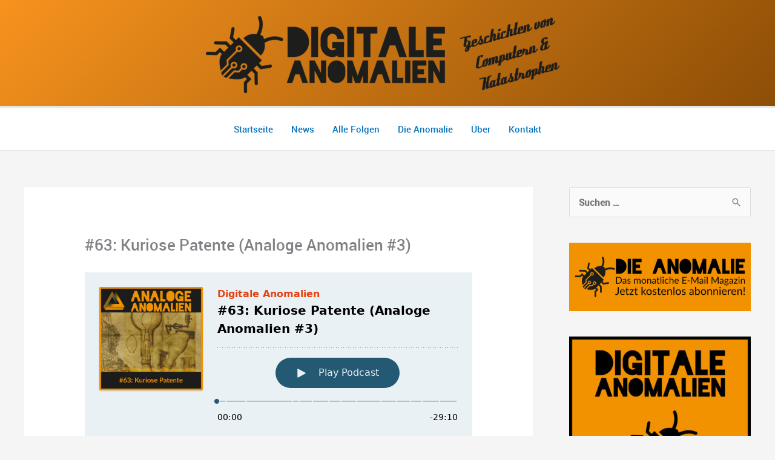

--- FILE ---
content_type: text/html; charset=UTF-8
request_url: https://digitaleanomalien.de/63-kuriose-patente-analoge-anomalien-3/?podlove_transcript=json
body_size: 16567
content:
<br />
<b>Warning</b>:  http_response_code(): Calling http_response_code() after header('HTTP/...') has no effect in <b>/app/wp-content/plugins/podlove-podcasting-plugin-for-wordpress/lib/modules/transcripts/transcripts.php</b> on line <b>254</b><br />
<br />
<b>Warning</b>:  Cannot modify header information - headers already sent by (output started at /app/wp-content/plugins/podlove-podcasting-plugin-for-wordpress/lib/modules/transcripts/transcripts.php:254) in <b>/app/wp-content/plugins/podlove-podcasting-plugin-for-wordpress/lib/modules/transcripts/transcripts.php</b> on line <b>285</b><br />
<br />
<b>Warning</b>:  Cannot modify header information - headers already sent by (output started at /app/wp-content/plugins/podlove-podcasting-plugin-for-wordpress/lib/modules/transcripts/transcripts.php:254) in <b>/app/wp-content/plugins/podlove-podcasting-plugin-for-wordpress/lib/modules/transcripts/transcripts.php</b> on line <b>286</b><br />
<br />
<b>Warning</b>:  Cannot modify header information - headers already sent by (output started at /app/wp-content/plugins/podlove-podcasting-plugin-for-wordpress/lib/modules/transcripts/transcripts.php:254) in <b>/app/wp-content/plugins/podlove-podcasting-plugin-for-wordpress/lib/modules/transcripts/transcripts.php</b> on line <b>287</b><br />
[{"start":"00:00:07.143","start_ms":7143,"end":"00:00:09.963","end_ms":9963,"speaker":null,"voice":null,"text":"Hallo und herzlich willkommen bei analoge Anomalien."},{"start":"00:00:10.375","start_ms":10375,"end":"00:00:22.915","end_ms":22915,"speaker":null,"voice":null,"text":"Mein Name ist Wolfgang Schorch und in diesem Podcast erz\u00e4hle ich heute keine Geschichte vom Computern und Katastrophen. Neben den ganzen spannenden Themen rund um Computern, Digitaltechnik gibt's ja auch noch ganz andere kuriose Geschichten"},{"start":"00:00:23.014","start_ms":23014,"end":"00:00:29.674","end_ms":29674,"speaker":null,"voice":null,"text":"Und daf\u00fcr gibt's die analogen Anomalien, die in loser Reihenfolge erscheinen. Heute geht's um Patente."},{"start":"00:00:30.126","start_ms":30126,"end":"00:00:42.546","end_ms":42546,"speaker":null,"voice":null,"text":"Es gibt ziemlich viele Patente und neben den ganzen Patenten, die man ganz gut nachvollziehen kann, gibt's auch eine ganz sch\u00f6n gro\u00dfe Menge an ziemlich kuriosen und absurden Patentschriften,"},{"start":"00:00:43.008","start_ms":43008,"end":"00:00:49.308","end_ms":49308,"speaker":null,"voice":null,"text":"Und ich spreche nicht von Fakes, sondern von echten Patenten. Ich habe euch mal einige Exemplare mitgebracht,"},{"start":"00:00:50.129","start_ms":50129,"end":"00:01:04.529","end_ms":64529,"speaker":null,"voice":null,"text":"Und in den Shownotes findet ihr \u00fcbrigens alle Links zu den Originalpatentschriften und ich kann nur empfehlen, da mal reinzuschauen, denn es gibt so den ganzen Patenten auch Zeichnungen und dies sind na ja, ziemlich kurios."},{"start":"00:01:05.415","start_ms":65415,"end":"00:01:07.275","end_ms":67275,"speaker":null,"voice":null,"text":"Aber was sind eigentlich Patente,"},{"start":"00:01:07.746","start_ms":67746,"end":"00:01:16.086","end_ms":76086,"speaker":null,"voice":null,"text":"Ein Patent, das ist ein sogenanntes Schutzrecht f\u00fcr eine Erfindung und diese Schutzrecht, das gilt rein gewerblich"},{"start":"00:01:16.424","start_ms":76424,"end":"00:01:22.784","end_ms":82784,"speaker":null,"voice":null,"text":"Das bedeutet, dass man patentierte Dinge privat nachbauen darf. Man darf die jetzt aber nicht verkaufen,"},{"start":"00:01:23.338","start_ms":83338,"end":"00:01:29.638","end_ms":89638,"speaker":null,"voice":null,"text":"Patente, die sind auch zeitlich begrenzt und in Deutschland l\u00e4uft so ein Patent 20 Jahre lang,"},{"start":"00:01:30.270","start_ms":90270,"end":"00:01:41.010","end_ms":101010,"speaker":null,"voice":null,"text":"Nach dieser 20-j\u00e4hrigen Frist l\u00e4uft das Patent ab und die Erfindung, die kann frei genutzt und frei nachgebaut werden und die darf dann auch frei, kommerziell verwendet werden."},{"start":"00:01:41.964","start_ms":101964,"end":"00:01:45.024","end_ms":105024,"speaker":null,"voice":null,"text":"Mit so einem Patent kann man also die Nachahmung"},{"start":"00:01:45.439","start_ms":105439,"end":"00:01:52.939","end_ms":112939,"speaker":null,"voice":null,"text":"Und die Nutzung einer Erfindung f\u00fcr eine bestimmte Zeit verhindern. Und die Gr\u00fcnde daf\u00fcr, die liegen auf der Hand. Zum einen."},{"start":"00:01:53.748","start_ms":113748,"end":"00:01:54.948","end_ms":114948,"speaker":null,"voice":null,"text":"Um davon zu profitieren,"},{"start":"00:01:55.539","start_ms":115539,"end":"00:02:03.759","end_ms":123759,"speaker":null,"voice":null,"text":"Macht irgendwo vielleicht ja auch Sinn. Ich habe eine tolle Erfindung gemacht und habe da vielleicht auch viel Zeit investiert und jetzt m\u00f6chte ich damit auch Geld verdienen."},{"start":"00:02:04.055","start_ms":124055,"end":"00:02:07.055","end_ms":127055,"speaker":null,"voice":null,"text":"Und das ist im Prinzip schon Grund Nummer zwei"},{"start":"00:02:07.413","start_ms":127413,"end":"00:02:19.113","end_ms":139113,"speaker":null,"voice":null,"text":"das Patent, das soll auch bei der Kompensation von Forschungs und Entwicklungskosten helfen, denn bei gro\u00dfen Erfindungen, die vielleicht auch im Firmenumfeld get\u00e4tigt werden."},{"start":"00:02:19.863","start_ms":139863,"end":"00:02:28.743","end_ms":148743,"speaker":null,"voice":null,"text":"Da muss man schon viel Zeit investieren und viel Zeit bedeutet, dass man den Menschen, die daran forschen, auch viel Geld bezahlt, also die Geh\u00e4lter"},{"start":"00:02:29.100","start_ms":149100,"end":"00:02:43.140","end_ms":163140,"speaker":null,"voice":null,"text":"Dass man vielleicht noch irgendwelche na ja sonstigen Kosten hat. Man muss vielleicht ein Labor aufbauen, irgendwelche Kostspieligen Experimente durchf\u00fchren und die ganzen Kosten, die m\u00f6chte man nat\u00fcrlich auch wieder reinholen. Denn ohne so einen Patentschutz"},{"start":"00:02:43.575","start_ms":163575,"end":"00:02:46.095","end_ms":166095,"speaker":null,"voice":null,"text":"sagen sich zumindest die Erfinderinnen und Erfinder dann,"},{"start":"00:02:46.744","start_ms":166744,"end":"00:02:56.344","end_ms":176344,"speaker":null,"voice":null,"text":"K\u00f6nnte ja jeder dahergelaufene andere Mensch dieses \u00e4h ja diese Idee verwenden oder diese Erfindung verwenden und einfach nachbauen"},{"start":"00:02:56.728","start_ms":176728,"end":"00:03:01.348","end_ms":181348,"speaker":null,"voice":null,"text":"ohne vorher viel Geld und Zeit in die ganze Erforschung zu investieren."},{"start":"00:03:02.012","start_ms":182012,"end":"00:03:13.352","end_ms":193352,"speaker":null,"voice":null,"text":"Es gibt \u00fcbrigens den Standpunkt, der besagt, dass Patente die Innovation f\u00f6rdern. Der Gedanke dahinter ist einfach. Wenn ich eine Sache patentiert habe und jemand anders m\u00f6chte dasselbe machen,"},{"start":"00:03:13.940","start_ms":193940,"end":"00:03:17.360","end_ms":197360,"speaker":null,"voice":null,"text":"Dann muss diese andere Person einen anderen Weg daf\u00fcr finden,"},{"start":"00:03:17.874","start_ms":197874,"end":"00:03:29.994","end_ms":209994,"speaker":null,"voice":null,"text":"weil mein Weg ja patentiert ist und das soll motivieren, einfach jetzt ganz kreativ nach anderen L\u00f6sungen zu suchen, die wom\u00f6glich auch zu finden und so neue Innovation zu schaffen."},{"start":"00:03:30.837","start_ms":210837,"end":"00:03:33.477","end_ms":213477,"speaker":null,"voice":null,"text":"Und mir f\u00e4llt da spontan ein Beispiel ein,"},{"start":"00:03:34.222","start_ms":214222,"end":"00:03:41.962","end_ms":221962,"speaker":null,"voice":null,"text":"Als damals Nintendo, die wie aufm Markt brachte, hatte die wie so eine ganz revolution\u00e4re Bewegungssteuerung."},{"start":"00:03:42.351","start_ms":222351,"end":"00:03:46.371","end_ms":226371,"speaker":null,"voice":null,"text":"Ich wei\u00df nicht, ob ihr euch daran erinnert oder ob ihr vielleicht selbst mal so eine Wiee hattet"},{"start":"00:03:46.663","start_ms":226663,"end":"00:03:58.123","end_ms":238123,"speaker":null,"voice":null,"text":"Dieser Controller, der war so l\u00e4nglich und sah ein bisschen aus wie eine Fernbedienung f\u00fcr einen Fernseher und da war auch eine Handgelenkschlaufe dabei, damit man das Teil nicht auszusehen, in den Fernseher wirft bei der Bewegung."},{"start":"00:03:59.176","start_ms":239176,"end":"00:04:03.076","end_ms":243076,"speaker":null,"voice":null,"text":"Und jetzt konnte man eben die Hand mit diesem Controller bewegen"},{"start":"00:04:03.498","start_ms":243498,"end":"00:04:12.858","end_ms":252858,"speaker":null,"voice":null,"text":"Und das wurde getrackt und da konnte man dann halt im Spiel irgendwas steuern. Das war ziemlich cool. Da gab's auch so Sportspiele, wo man dann quasi einen Tennisschl\u00e4ger schlagen konnte,"},{"start":"00:04:13.499","start_ms":253499,"end":"00:04:16.919","end_ms":256919,"speaker":null,"voice":null,"text":"Und im Spiel wurde das dann halt entsprechend auf die Spielfiguren \u00fcbertragen,"},{"start":"00:04:17.622","start_ms":257622,"end":"00:04:25.482","end_ms":265482,"speaker":null,"voice":null,"text":"Und ein Nintendo hat sich das patentiert und es gab sp\u00e4ter auch andere Unternehmen, die wollten halt auch solche Bewegungssteuerungen haben,"},{"start":"00:04:26.048","start_ms":266048,"end":"00:04:32.408","end_ms":272408,"speaker":null,"voice":null,"text":"Und ich erinnere mich noch, dass Microsoft so was hatte f\u00fcr die Xbox. Das hie\u00df damals Microsoft Kinect"},{"start":"00:04:32.827","start_ms":272827,"end":"00:04:36.787","end_ms":276787,"speaker":null,"voice":null,"text":"Und daf\u00fcr hat man eine Kamera angeschlossen an die Konsole,"},{"start":"00:04:37.400","start_ms":277400,"end":"00:04:42.980","end_ms":282980,"speaker":null,"voice":null,"text":"Und die Kamera hat dann quasi dreidimensional die Bewegungen getrackt, die vor dem"},{"start":"00:04:43.315","start_ms":283315,"end":"00:04:55.015","end_ms":295015,"speaker":null,"voice":null,"text":"Fernsehger\u00e4t, also so im Aufnahmebereich der Kamera get\u00e4tigt wurden und so konnte man dann auch vom Fernseher so ein bisschen rumpampeln. Die Bewegungen wurden erkannt und dann halt auch auf eine Spielfigur \u00fcbertragen."},{"start":"00:04:55.351","start_ms":295351,"end":"00:04:59.431","end_ms":299431,"speaker":null,"voice":null,"text":"Und last but not least gab's sowas auch noch f\u00fcr die PlayStation von Sony,"},{"start":"00:04:59.978","start_ms":299978,"end":"00:05:13.358","end_ms":313358,"speaker":null,"voice":null,"text":"Da hatte man eine Steuerung, die bestand auf der einen Seite auch aus der Kamera, aber die Kamera hat nicht die Person direkt getrackt, weil ich hab's jetzt nicht nachgeschlagen, aber ich k\u00f6nnte mir gut vorstellen, dass Microsoft das f\u00fcr diese Kinect Steuerung"},{"start":"00:05:13.742","start_ms":313742,"end":"00:05:14.522","end_ms":314522,"speaker":null,"voice":null,"text":"patentiert hatte."},{"start":"00:05:15.174","start_ms":315174,"end":"00:05:24.714","end_ms":324714,"speaker":null,"voice":null,"text":"Und deswegen sucht das Sony eine andere M\u00f6glichkeit und diese andere M\u00f6glichkeit, die bestand aus dem \u00e4h Move-Controller, das war ein Controller, der"},{"start":"00:05:25.049","start_ms":325049,"end":"00:05:35.969","end_ms":335969,"speaker":null,"voice":null,"text":"hatte so eine gro\u00dfe Kugel und diese gro\u00dfe Kugel, die konnte in verschiedenen Farben leuchten und die Kamera hat dann quasi die leuchtende Kugel detektiert und so"},{"start":"00:05:36.077","start_ms":336077,"end":"00:05:40.997","end_ms":340997,"speaker":null,"voice":null,"text":"berechnet, wie man sich jetzt bewegt. Das waren also drei unterschiedliche Erfindungen"},{"start":"00:05:41.433","start_ms":341433,"end":"00:05:55.773","end_ms":355773,"speaker":null,"voice":null,"text":"Wie man jetzt so eine Bewegung vor dem Fernseher tracken kann, um eine Figur in einem Computerspiel zu steuern und ich glaube, ohne Patente h\u00e4tte es wahrscheinlich diese drei Erfindungen nicht gegeben, weil die Erfindung von Sony, die war wirklich nicht gut,"},{"start":"00:05:56.323","start_ms":356323,"end":"00:06:03.643","end_ms":363643,"speaker":null,"voice":null,"text":"Und die Erfindung von Microsoft, die sah in der Theorie ziemlich cool aus, aber in der Praxis war das damals auch nicht so richtig"},{"start":"00:06:03.993","start_ms":363993,"end":"00:06:13.293","end_ms":373293,"speaker":null,"voice":null,"text":"und die Variante von Nintendo war definitiv die Beste, die es damals gab. Na ja, so viel zum Standpunkt, dass Patente Innovation f\u00f6rdern k\u00f6nnen."},{"start":"00:06:13.877","start_ms":373877,"end":"00:06:24.077","end_ms":384077,"speaker":null,"voice":null,"text":"Es ist an der Stelle aber wichtig, dass dieser Effekt nicht abschlie\u00dfend gekl\u00e4rt ist, als die Aussage, Patente f\u00f6rdern immer die Innovation, der stimmt nicht wirklich."},{"start":"00:06:24.905","start_ms":384905,"end":"00:06:34.625","end_ms":394625,"speaker":null,"voice":null,"text":"Es gibt n\u00e4mlich auch das Argument, dass bestimmte Patente die Forschung ausbremsen k\u00f6nnen. Und ich habe gelesen, dass das vor allem der Fall ist, im Bereich Biotechnologie,"},{"start":"00:06:35.105","start_ms":395105,"end":"00:06:48.125","end_ms":408125,"speaker":null,"voice":null,"text":"\u00c4hm da gibt's Unternehmen, die haben jetzt Patente auf bestimmte Gene oder auf bestimmte Gensequenzen. Die Lizenzierung von diesen Sequenzen ist wohl ziemlich kompliziert, sodass da Universit\u00e4ten"},{"start":"00:06:48.428","start_ms":408428,"end":"00:06:53.228","end_ms":413228,"speaker":null,"voice":null,"text":"behindert werden in der Forschung, weil sie eben hier korrekte Lizenzen ben\u00f6tigen,"},{"start":"00:06:53.937","start_ms":413937,"end":"00:07:01.917","end_ms":421917,"speaker":null,"voice":null,"text":"Es gibt eine internationale Studie ausm Jahr zweitausendzwei, die kommt zum Ergebnis, dass der Patentschutz die Innovation f\u00f6rdert"},{"start":"00:07:02.319","start_ms":422319,"end":"00:07:06.039","end_ms":426039,"speaker":null,"voice":null,"text":"Wenn der vorhandene Patentschutz anfangs ziemlich schwach war,"},{"start":"00:07:06.811","start_ms":426811,"end":"00:07:14.311","end_ms":434311,"speaker":null,"voice":null,"text":"Und die Studie sagt dann aber auch, dass die Innovation behindert wird, wenn der Patentschutz schon ziemlich stark war."},{"start":"00:07:14.715","start_ms":434715,"end":"00:07:21.075","end_ms":441075,"speaker":null,"voice":null,"text":"Also vermutlich gibt's irgendwo einen Sweetspot, wo sich Innovation und Patentschutz irgendwie die Waage halten."},{"start":"00:07:22.250","start_ms":442250,"end":"00:07:27.950","end_ms":447950,"speaker":null,"voice":null,"text":"In der Praxis da sind Patente oftmals ein ziemlich komplexes Thema,"},{"start":"00:07:28.848","start_ms":448848,"end":"00:07:41.448","end_ms":461448,"speaker":null,"voice":null,"text":"Denn Patente, die gelten in der Regel nicht weltweit, sondern die m\u00fcssen f\u00fcr gew\u00fcnschte M\u00e4rkte angemeldet werden, also Beispiel f\u00fcr Deutschland, f\u00fcr die EU, f\u00fcr die USA, f\u00fcr China, f\u00fcr Taiwan, f\u00fcr Korea"},{"start":"00:07:41.730","start_ms":461730,"end":"00:07:50.970","end_ms":470970,"speaker":null,"voice":null,"text":"und so weiter. Das ist schon mal eine ziemlich komplizierte Sache, denn ich muss mir jetzt als Erfinder \u00fcberlegen, wo m\u00f6chte ich denn meine Erfindung sch\u00fctzen lassen?"},{"start":"00:07:51.786","start_ms":471786,"end":"00:08:01.206","end_ms":481206,"speaker":null,"voice":null,"text":"Und bei Patenten ist es auch so, ich muss \u00e4hm da auch Geld daf\u00fcr bezahlen. Also so ein Patent kostet in Deutschland wohl circa 5tausend Euro,"},{"start":"00:08:01.950","start_ms":481950,"end":"00:08:09.090","end_ms":489090,"speaker":null,"voice":null,"text":"Das sind die Geb\u00fchren, die ich dann f\u00fcr die Eintragung brauche, also auch vom Patentamt. Ich muss mich aber auch anwaltlich da beraten lassen."},{"start":"00:08:09.809","start_ms":489809,"end":"00:08:21.329","end_ms":501329,"speaker":null,"voice":null,"text":"Ich muss jemanden bezahlen, der so ein bisschen Recherche betreibt, denn eventuell gibt's das Patent oder ein \u00e4hnliches Patent schon oder mein Patent verletzt ein anderes Patent, also es ist wirklich hochkomplex"},{"start":"00:08:21.548","start_ms":501548,"end":"00:08:29.768","end_ms":509768,"speaker":null,"voice":null,"text":"Und wenn man jetzt wirklich rangeht und eine Sache patentieren m\u00f6chte, dann muss man auch relativ viel Zeit investieren, um dieses."},{"start":"00:08:30.636","start_ms":510636,"end":"00:08:43.696","end_ms":523696,"speaker":null,"voice":null,"text":"Vern\u00fcnftig zu formulieren und da gilt so die Regel, ein Patent soll so vage wie m\u00f6glich und so konkret wie n\u00f6tig formuliert werden und das werdet ihr auch merken, wenn ihr euch mal irgendwelche Patentschriften anschaut"},{"start":"00:08:44.116","start_ms":524116,"end":"00:08:46.156","end_ms":526156,"speaker":null,"voice":null,"text":"Die sind nie so hundertprozentig exakt"},{"start":"00:08:46.223","start_ms":526223,"end":"00:08:56.003","end_ms":536003,"speaker":null,"voice":null,"text":"Der wird immer ein bisschen blumig beschrieben, was da eigentlich passieren soll und kann und man versucht halt, das Ganze so vage wie m\u00f6glich halt zu formulieren."},{"start":"00:08:56.458","start_ms":536458,"end":"00:09:00.958","end_ms":540958,"speaker":null,"voice":null,"text":"Dass \u00e4h viel abgedeckt ist, wenn dieses Patent akzeptiert und eingetragen wird."},{"start":"00:09:01.545","start_ms":541545,"end":"00:09:10.905","end_ms":550905,"speaker":null,"voice":null,"text":"Und man versucht dann aber auch an gewissen Stellen ganz konkret zu beschreiben, was irgendwie passieren soll, um sich auch abzugrenzen von anderen Patenten."},{"start":"00:09:11.195","start_ms":551195,"end":"00:09:13.475","end_ms":553475,"speaker":null,"voice":null,"text":"Aber lasst uns doch mal ein paar Patente anschauen."},{"start":"00:09:13.653","start_ms":553653,"end":"00:09:27.393","end_ms":567393,"speaker":null,"voice":null,"text":"Ich habe mal drei Kategorien von Patenten herausgesucht f\u00fcr die Folge und ich w\u00fcrde sagen, das sind die drei gro\u00dfen Kategorien, die uns sicherlich alle umtreiben. Und die erste Kategorie ist die Kategorie Katzen."},{"start":"00:09:27.651","start_ms":567651,"end":"00:09:36.951","end_ms":576951,"speaker":null,"voice":null,"text":"Katzen geh\u00f6ren zu den liebsten Haustieren und egal ob man jetzt Katzen mag oder nicht oder ob man jetzt vielleicht ein Hundetyp ist, eine Sache ist klar"},{"start":"00:09:37.347","start_ms":577347,"end":"00:09:48.267","end_ms":588267,"speaker":null,"voice":null,"text":"Ohne Katzenbilder und ohne Katzenvideos w\u00e4re das Internet maximal halb so gro\u00df. Und ich finde, das ist ein guter Grund, um sich mal mit dem Thema Katzen und Patente zu besch\u00e4ftigen."},{"start":"00:09:49.212","start_ms":589212,"end":"00:09:58.812","end_ms":598812,"speaker":null,"voice":null,"text":"Es ist kein Wunder, dass sich viele schlaue Menschen Gedanken \u00fcber diese Tiere gemacht haben und aus dem Grund gibt's auch ganz sch\u00f6n viele Katzenpatente."},{"start":"00:09:59.636","start_ms":599636,"end":"00:10:08.216","end_ms":608216,"speaker":null,"voice":null,"text":"Und das erste Katzenpatent tr\u00e4gt einen sch\u00f6nen Titel, also eine Methode, um eine Katze zu besch\u00e4ftigen und"},{"start":"00:10:08.602","start_ms":608602,"end":"00:10:17.722","end_ms":617722,"speaker":null,"voice":null,"text":"Ihr k\u00f6nnt euch vorstellen, das ist ein hochkomplexes Thema und ich habe mal den Teaser-Text von diesem Patent f\u00fcr euch \u00fcbersetzt. Da steht,"},{"start":"00:10:18.550","start_ms":618550,"end":"00:10:21.910","end_ms":621910,"speaker":null,"voice":null,"text":"Eine Methode, um Katzen zur Bewegung zu veranlassen,"},{"start":"00:10:22.610","start_ms":622610,"end":"00:10:30.710","end_ms":630710,"speaker":null,"voice":null,"text":"besteht darin einen Strahl unsichtbaren Licht, der von einem handgehaltenen Laserger\u00e4t erzeugt wird, auf den Boden, die Wand,"},{"start":"00:10:31.225","start_ms":631225,"end":"00:10:43.345","end_ms":643345,"speaker":null,"voice":null,"text":"oder eine andere, undurchsichtige Oberfl\u00e4che in der N\u00e4he der Katze zu richten und dann den Laser so zu bewegen, dass sich das helle Lichtmuster in einer unregelm\u00e4\u00dfigen Weise bewegt,"},{"start":"00:10:43.828","start_ms":643828,"end":"00:10:50.368","end_ms":650368,"speaker":null,"voice":null,"text":"Die Katzen und jedes andere Tier mit einem jagenstinkt fasziniert. Also klingt spektakul\u00e4r,"},{"start":"00:10:51.039","start_ms":651039,"end":"00:10:57.459","end_ms":657459,"speaker":null,"voice":null,"text":"Dieses Patent, das wurde 9zehnhundert93 in den USA erteilt und ihr habt richtig geh\u00f6rt."},{"start":"00:10:58.241","start_ms":658241,"end":"00:11:07.421","end_ms":667421,"speaker":null,"voice":null,"text":"Dieses Patent beschreibt, wie man eine Katze mit einem Laserpointer \u00e4rgert und in der Patentschrift, die ich verlinkt habe, da ist auch eine Zeichnung drin."},{"start":"00:11:07.783","start_ms":667783,"end":"00:11:18.943","end_ms":678943,"speaker":null,"voice":null,"text":"Und auf der Zeichnung, das sieht man jetzt ja, so einen Typen, der sitzt aufm Boden, st\u00fctzt sich mit der einen Hand ab. In der anderen Hand hat ein Laserpointer und damit \u00e4rgert er eine Katze."},{"start":"00:11:19.441","start_ms":679441,"end":"00:11:22.561","end_ms":682561,"speaker":null,"voice":null,"text":"Und vergesst bitte nicht die Person."},{"start":"00:11:23.321","start_ms":683321,"end":"00:11:33.941","end_ms":693941,"speaker":null,"voice":null,"text":"Die dieses Patent angemeldet hat, hat richtig viel Geld f\u00fcr diese Anmeldung bezahlt und die Person war h\u00f6chstwahrscheinlich davon \u00fcberzeugt, dass das eine richtig gute Idee ist."},{"start":"00:11:34.637","start_ms":694637,"end":"00:11:38.597","end_ms":698597,"speaker":null,"voice":null,"text":"Und ich glaube, so richtig falsch kann die Person noch gar nicht gelegen haben,"},{"start":"00:11:39.039","start_ms":699039,"end":"00:11:50.319","end_ms":710319,"speaker":null,"voice":null,"text":"Denn das zweite Patent, das ich euch mitgebracht habe, ebenfalls aus der Kategorie Katze, das hei\u00dft Maffet Inneperators for Automatically exercising a cories animal."},{"start":"00:11:50.769","start_ms":710769,"end":"00:11:57.969","end_ms":717969,"speaker":null,"voice":null,"text":"Also diesmal ist es eine Methode und ein Ger\u00e4t, um automatisch ein neugieriges Tier zu besch\u00e4ftigen."},{"start":"00:11:58.421","start_ms":718421,"end":"00:12:08.861","end_ms":728861,"speaker":null,"voice":null,"text":"Denn als Erfinder denkt man sich ja immer, hey, kann irgendwas, was schon gut ist, wie der Laserpointer, der ist nat\u00fcrlich super, kann das vielleicht noch besser gehen und ja, es geht nat\u00fcrlich besser,"},{"start":"00:12:09.359","start_ms":729359,"end":"00:12:10.799","end_ms":730799,"speaker":null,"voice":null,"text":"Dieses Patent beschreibt n\u00e4mlich,"},{"start":"00:12:11.357","start_ms":731357,"end":"00:12:25.217","end_ms":745217,"speaker":null,"voice":null,"text":"Ein verbessertes Laserspielzeug f\u00fcr Haustiere, dass Haustiere, insbesondere Katzen unterh\u00e4lt. Das Haustierspielzeug besteht aus einem Geh\u00e4use, das eine Laserquelle enth\u00e4lt, die einen Laserstrahl auf einen Spiegel projiziert."},{"start":"00:12:25.608","start_ms":745608,"end":"00:12:33.528","end_ms":753528,"speaker":null,"voice":null,"text":"Der Spiegel wiederum prognostiziert den Strahl durch ein transparentes Fenster am Geh\u00e4use und projiziert den Strahl auf eine undurchsichtige Oberfl\u00e4che."},{"start":"00:12:34.133","start_ms":754133,"end":"00:12:43.193","end_ms":763193,"speaker":null,"voice":null,"text":"Die zuf\u00e4llige Bewegung des Strahls erfolgt durch die Bewegung der schwenkbaren Spiegel, die von einem Motor und einer Vielzahl von Armteilen angetrieben wird."},{"start":"00:12:43.586","start_ms":763586,"end":"00:12:50.306","end_ms":770306,"speaker":null,"voice":null,"text":"Und dieses Patent hier beschreibt sage und schreibe einen automatischen Laserpointer,"},{"start":"00:12:50.886","start_ms":770886,"end":"00:13:00.366","end_ms":780366,"speaker":null,"voice":null,"text":"Dass \u00e4h Patent stammt aus dem Jahr 2002 und es ist ebenfalls in den USA patentiert worden und auch hier gibt's eine sch\u00f6ne, kleine Zeichnung dazu."},{"start":"00:13:01.077","start_ms":781077,"end":"00:13:02.397","end_ms":782397,"speaker":null,"voice":null,"text":"Und die ist wirklich putzig,"},{"start":"00:13:03.075","start_ms":783075,"end":"00:13:15.795","end_ms":795795,"speaker":null,"voice":null,"text":"Denn auf der einen Seite sieht man so eine Art kleinen Leuchtturm w\u00fcrde ich sagen und auf der Spitze von diesem Leuchtturm, dass ein Laserpointer positioniert. Na ja und der kann sich halt drehen."},{"start":"00:13:16.570","start_ms":796570,"end":"00:13:24.910","end_ms":804910,"speaker":null,"voice":null,"text":"Und man sieht es auf der Zeichnung so rechts von diesem Laserleuchtturm. Eine kleine Katze und die sieht wirklich neugierig aus."},{"start":"00:13:25.275","start_ms":805275,"end":"00:13:35.955","end_ms":815955,"speaker":null,"voice":null,"text":"Vor ihr erscheint dieser Laserpoint aufm Boden und \u00e4h ja also auf dem Bild sieht es so aus, als ob sie gerade nachdenkt, nachdenkt, was das eigentlich soll."},{"start":"00:13:36.726","start_ms":816726,"end":"00:13:48.066","end_ms":828066,"speaker":null,"voice":null,"text":"Katzen sind halt einfach ein gro\u00dfes Ding. Als man bei Google damals in der KI-Abteilung damit begonnen hat, Bilderkennung zu perfektionieren, waren das am Anfang Katzen, die man auf Bildern erkannt hat."},{"start":"00:13:48.303","start_ms":828303,"end":"00:13:53.643","end_ms":833643,"speaker":null,"voice":null,"text":"So das interne Forschungsteam bei Google hat sich daran versucht und hat's auch perfektioniert"},{"start":"00:13:54.019","start_ms":834019,"end":"00:14:05.539","end_ms":845539,"speaker":null,"voice":null,"text":"auf Fotos automatisch Katzen zu erkennen und deswegen \u00fcberrascht es mich keineswegs, dass man so viel Zeit, Energie und Geld investiert hat, um Katzenspielzeug zu entwickeln"},{"start":"00:14:05.686","start_ms":845686,"end":"00:14:13.426","end_ms":853426,"speaker":null,"voice":null,"text":"vor allem so laserbetriebenes Katzenspielzeug und \u00e4hm die zwei Patente waren nat\u00fcrlich nicht alles."},{"start":"00:14:14.049","start_ms":854049,"end":"00:14:27.729","end_ms":867729,"speaker":null,"voice":null,"text":"Es gibt noch unglaublich viele weitere Patente und ich verlinke euch da noch zwei weitere und zwar den \u00e4h Laser Pattoy von 2tausend01. Das ist eine Konstruktion mit beweglichen Spiegeln,"},{"start":"00:14:28.273","start_ms":868273,"end":"00:14:33.553","end_ms":873553,"speaker":null,"voice":null,"text":"und von 2002 stammt noch der Automatic Laserpat Toy and Exercizer"},{"start":"00:14:33.719","start_ms":873719,"end":"00:14:40.499","end_ms":880499,"speaker":null,"voice":null,"text":"Und diese Variante, die ist revolution\u00e4r, denn die verwendet keine herk\u00f6mmlichen Motoren, ist dadurch ziemlich leise,"},{"start":"00:14:40.957","start_ms":880957,"end":"00:14:43.717","end_ms":883717,"speaker":null,"voice":null,"text":"Und in der umfangreichen Patentschrift wird es auch als"},{"start":"00:14:43.811","start_ms":883811,"end":"00:14:57.971","end_ms":897971,"speaker":null,"voice":null,"text":"absolutes Alleinstellungsmerkmal angegeben. Da steht auch drin, dass es viele \u00e4h Katzenspielzeuge aufm Markt gibt und es werden auch eine Menge anderer Patente zitiert, die irgendwelche Laserkatzenspielzeuge beschreiben, aber man sagt dann hey,"},{"start":"00:14:58.187","start_ms":898187,"end":"00:15:04.067","end_ms":904067,"speaker":null,"voice":null,"text":"unsere Erfindung beinhaltet keine Motoren und ist deswegen einfach revolution\u00e4r."},{"start":"00:15:04.777","start_ms":904777,"end":"00:15:08.977","end_ms":908977,"speaker":null,"voice":null,"text":"Katzen sind was Sch\u00f6nes, aber es gibt nat\u00fcrlich auch noch andere sch\u00f6ne Dinge."},{"start":"00:15:09.341","start_ms":909341,"end":"00:15:16.241","end_ms":916241,"speaker":null,"voice":null,"text":"Ich mag zum Beispiel den Sommer und wenn ich an den Sommer denke, da denke ich an Sonne und an k\u00fchle Getr\u00e4nke."},{"start":"00:15:16.480","start_ms":916480,"end":"00:15:26.260","end_ms":926260,"speaker":null,"voice":null,"text":"Leider hat der Sommer den gro\u00dfen Nachteil, das k\u00fchle Getr\u00e4nke immer ziemlich schnell warm werden. Wie toll w\u00e4re es da, wenn man irgendwas dagegen tun k\u00f6nnte?"},{"start":"00:15:26.905","start_ms":926905,"end":"00:15:28.165","end_ms":928165,"speaker":null,"voice":null,"text":"Klar, K\u00fchltaschen"},{"start":"00:15:28.570","start_ms":928570,"end":"00:15:42.910","end_ms":942910,"speaker":null,"voice":null,"text":"Die w\u00e4re eine L\u00f6sung, aber das w\u00e4re irgendwie zu einfach oder? Dann gibt's ja auch noch solche K\u00fchlmanschetten aus Styropor oder ausm \u00e4hnlichen Material, wo man dann einfach \u00fcber die Flasche oder \u00fcber die Dose dr\u00fcberst\u00fclpt und die funktionieren ganz gut, aber."},{"start":"00:15:43.460","start_ms":943460,"end":"00:15:52.040","end_ms":952040,"speaker":null,"voice":null,"text":"Die sind nicht so richtig cool. Zum Gl\u00fcck gibt's da aber noch ein Patent aus dem Jahr 20001 und dieses Patent tr\u00e4gt den wundersch\u00f6nen Namen"},{"start":"00:15:52.336","start_ms":952336,"end":"00:15:59.836","end_ms":959836,"speaker":null,"voice":null,"text":"Beer Breller, also quasi ein Wort, das aus Bier und aus Ambrella, also Regenschirm zusammengesetzt wurde."},{"start":"00:16:00.186","start_ms":960186,"end":"00:16:06.966","end_ms":966966,"speaker":null,"voice":null,"text":"Und dieser Name beschreibt auch zu 1hundert Prozent, worum es sich hier handelt, n\u00e4mlich um einen kleinen Sonnenschirm f\u00fcr Getr\u00e4nke"},{"start":"00:16:07.226","start_ms":967226,"end":"00:16:13.226","end_ms":973226,"speaker":null,"voice":null,"text":"In dem Fall prim\u00e4r f\u00fcr Bierflaschen, aber das System funktioniert auch f\u00fcr alle anderen Erfrischungsgetr\u00e4nke."},{"start":"00:16:13.509","start_ms":973509,"end":"00:16:27.909","end_ms":987909,"speaker":null,"voice":null,"text":"Und die Zeichnung, die jetzt in dieser Patentschrift drin ist, die zeigt einen kleinen Schirm, so einen kleinen Sonnenschirm. Da steht Bier drauf und an dem Stock von dem Schirm ist unten so eine Art Manschette und da kann man einfach eine Flasche reinklipsen."},{"start":"00:16:28.444","start_ms":988444,"end":"00:16:30.904","end_ms":990904,"speaker":null,"voice":null,"text":"Und das Patent sagt einfach, hey"},{"start":"00:16:31.244","start_ms":991244,"end":"00:16:45.764","end_ms":1005764,"speaker":null,"voice":null,"text":"Das ist die perfekte L\u00f6sung, damit deine k\u00fchlen Getr\u00e4nke im Sommer nicht warm werden, weil sie dadurch von der Sonne gesch\u00fctzt sind und eigentlich verkaufen die sich so ein kleines bisschen unter Wert, denn dieses Ger\u00e4t hat einen Doppelnutzen"},{"start":"00:16:46.062","start_ms":1006062,"end":"00:16:56.682","end_ms":1016682,"speaker":null,"voice":null,"text":"Wenn's jetzt mal so einen Sommerregen gibt, sorgt diese Erfindung auch daf\u00fcr, dass Getr\u00e4nke nicht verbessern, weil ich bin \u00fcberzeugt, dass so ein Sonnenschirm auch ganz sch\u00f6n gut vor Regen sch\u00fctzt."},{"start":"00:16:57.477","start_ms":1017477,"end":"00:17:03.117","end_ms":1023117,"speaker":null,"voice":null,"text":"Aber es gibt nat\u00fcrlich auch ernsthafte Erfindungen f\u00fcr die Freizeit und zwar beispielsweise die Erfindung."},{"start":"00:17:04.107","start_ms":1024107,"end":"00:17:10.987","end_ms":1030987,"speaker":null,"voice":null,"text":"Swinging on a Swing, also eine Methode oder ein Verfahren, um eine Schaukel zu, nun ja, schaukeln"},{"start":"00:17:11.412","start_ms":1031412,"end":"00:17:20.292","end_ms":1040292,"speaker":null,"voice":null,"text":"Daneben kalten Getr\u00e4nken kann man sich ja auch auf einer Schaukel durch einen Luftzug abk\u00fchlen. Das ist \u00e4h sicherlich nicht die schlechteste Variante im Sommer. Aber,"},{"start":"00:17:20.828","start_ms":1040828,"end":"00:17:24.368","end_ms":1044368,"speaker":null,"voice":null,"text":"Die gro\u00dfe Frage ist nat\u00fcrlich, wie benutzt man so eine Schaukel korrekt?"},{"start":"00:17:24.726","start_ms":1044726,"end":"00:17:35.106","end_ms":1055106,"speaker":null,"voice":null,"text":"Zum Gl\u00fcck wurde das im Jahr 200 in einem Patentantrag in den USA festgehalten. In dem Patent steht drin, dass es bereits zwei bekannte Arten gibt, um zu schaukeln."},{"start":"00:17:35.286","start_ms":1055286,"end":"00:17:42.966","end_ms":1062966,"speaker":null,"voice":null,"text":"Und vielleicht kennt ihr die ja. Die eine Schaukel, ich nenne die mal den Klassiker, die sieht so aus. Man setzt sich auf die Schaukel,"},{"start":"00:17:43.487","start_ms":1063487,"end":"00:17:57.227","end_ms":1077227,"speaker":null,"voice":null,"text":"Und schaukelt dann von vorn nach hinten. Entweder indem man angeschuppt wird von jemand oder indem man mit seiner Muskelkraft sich erst ein St\u00fcckchen absto\u00dft und dann mit der K\u00f6rperspannung immer mehr Schwung aufbaut."},{"start":"00:17:57.351","start_ms":1077351,"end":"00:18:04.431","end_ms":1084431,"speaker":null,"voice":null,"text":"Der Klassiker eben. Die zweite Methode, die beschrieben wird, ist die sogenannte Spirale."},{"start":"00:18:04.688","start_ms":1084688,"end":"00:18:18.668","end_ms":1098668,"speaker":null,"voice":null,"text":"Die Spirale funktioniert zu, man setzt sich auf die Schaukel und dann dreht man sich erst mal um die eigene Achse, bis diese Haltezeile oder Halteketten sich verdreht haben und dann l\u00e4sst man los und dann dreht sich die Schaukel schnell und wenn man Gl\u00fcck hat, wird's einem nicht schlecht."},{"start":"00:18:19.064","start_ms":1099064,"end":"00:18:26.984","end_ms":1106984,"speaker":null,"voice":null,"text":"Ich kenne die zwei Methoden noch aus meiner Kindheit. Dieses Patent stellt jetzt aber fest und ich zitiere, ich hab's mal \u00fcbersetzt."},{"start":"00:18:27.895","start_ms":1107895,"end":"00:18:37.195","end_ms":1117195,"speaker":null,"voice":null,"text":"Diese Methoden des Schaukeln sind zwar f\u00fcr manche Menschen vor gro\u00dfem Interesse, k\u00f6nnen aber mit zunehmendem Alter und Erfahrung an Attraktivit\u00e4t verlieren."},{"start":"00:18:37.870","start_ms":1117870,"end":"00:18:48.070","end_ms":1128070,"speaker":null,"voice":null,"text":"Eine neue Methode auf einer Schaukel zu schwingen, w\u00fcrde daher einen Fortschritt von gro\u00dfer Bedeutung und Wert darstellen und ich meine, wer m\u00f6chte dem jetzt widersprechen,"},{"start":"00:18:48.663","start_ms":1128663,"end":"00:18:56.703","end_ms":1136703,"speaker":null,"voice":null,"text":"Und diese neue Methode, die die sich ausgedacht haben, die ist wirklich revolution\u00e4r. Und die funktioniert so. Man setzt sich auf die Schaukel."},{"start":"00:18:57.477","start_ms":1137477,"end":"00:19:05.457","end_ms":1145457,"speaker":null,"voice":null,"text":"Und jetzt darf man nicht den gro\u00dfen Fehler machen und irgendwie beginnen von vorne nach hinten zu schwingen. Nein, nein, nein. Man macht jetzt Folgendes"},{"start":"00:19:05.633","start_ms":1145633,"end":"00:19:17.393","end_ms":1157393,"speaker":null,"voice":null,"text":"man greift an die Halteseite links und rechts und abwechselnd zieht man jetzt entweder links oder rechts und wenn man das mit gen\u00fcgend Kraft macht, wird sich die Schaukel in Bewegung setzen,"},{"start":"00:19:18.002","start_ms":1158002,"end":"00:19:22.262","end_ms":1162262,"speaker":null,"voice":null,"text":"Und von links nach rechts schwingen und wenn man das richtig gut macht,"},{"start":"00:19:22.746","start_ms":1162746,"end":"00:19:27.726","end_ms":1167726,"speaker":null,"voice":null,"text":"Dann schwingt die Schaukel nicht nur von links nach rechts, sondern die schwingt so leicht Elipisch"},{"start":"00:19:28.157","start_ms":1168157,"end":"00:19:33.317","end_ms":1173317,"speaker":null,"voice":null,"text":"Und das ist eine komplett neue Erfahrung. Also eine neue Schaukel Experience,"},{"start":"00:19:33.909","start_ms":1173909,"end":"00:19:40.509","end_ms":1180509,"speaker":null,"voice":null,"text":"Und die wurde wie gesagt im Jahr 2000 patentiert. Mittlerweile ist auch dieses Patent schon ausgelaufen"},{"start":"00:19:40.859","start_ms":1180859,"end":"00:19:50.339","end_ms":1190339,"speaker":null,"voice":null,"text":"Das bedeutet, ihr k\u00f6nnt aufn Kinderspielplatz noch mal richtig mit angeben und auch ein bisschen Geld daf\u00fcr verlangen, indem ihr anderen Leuten diese revolution\u00e4re neue Art"},{"start":"00:19:50.779","start_ms":1190779,"end":"00:19:52.339","end_ms":1192339,"speaker":null,"voice":null,"text":"des Schaukelns beibringt."},{"start":"00:19:53.066","start_ms":1193066,"end":"00:20:06.986","end_ms":1206986,"speaker":null,"voice":null,"text":"Es kann nat\u00fcrlich jetzt gut sein, dass es einem zu kalt wird. Erstmal durch das kalte Erfrischungsgetr\u00e4nk, das durch diesen Schirm nicht w\u00e4rmer wird, zweitens durch diese neue Schaukeltechnik, mit dieser ganzen, ja, frischen Luft, die einem dazu gef\u00e4chert wird."},{"start":"00:20:07.677","start_ms":1207677,"end":"00:20:11.757","end_ms":1211757,"speaker":null,"voice":null,"text":"Da kann dann schon mal irgendwo das Bed\u00fcrfnis nach ein bisschen W\u00e4rme aufkommen."},{"start":"00:20:12.241","start_ms":1212241,"end":"00:20:19.681","end_ms":1219681,"speaker":null,"voice":null,"text":"Und in dem Fall hilft vielleicht ein Patent aus dem Jahr neunzehnhundertneunundsiebzig. Dieses Patent tr\u00e4gt den sch\u00f6nen Namen"},{"start":"00:20:19.991","start_ms":1219991,"end":"00:20:23.951","end_ms":1223951,"speaker":null,"voice":null,"text":"Musical Instrument, adapted to imit a control flame."},{"start":"00:20:24.223","start_ms":1224223,"end":"00:20:29.923","end_ms":1229923,"speaker":null,"voice":null,"text":"Also Musikinstrument, das so umgebaut wurde, dass es eine Flamme aussto\u00dfen kann"},{"start":"00:20:30.218","start_ms":1230218,"end":"00:20:38.798","end_ms":1238798,"speaker":null,"voice":null,"text":"beziehungsweise kontrolliert eine Flamme aussto\u00dfen kann. Und bei diesem Instrument handelt's sich um eine Trompete, die auch gleichzeitig ein Flammenwerfer ist."},{"start":"00:20:39.437","start_ms":1239437,"end":"00:20:49.097","end_ms":1249097,"speaker":null,"voice":null,"text":"Die Flamme, die kann fein kontrolliert werden und das Ganze ist sicherlich ein toller Show-Effekt und genau das war auch die Motivation f\u00fcr diese Erfindung."},{"start":"00:20:49.969","start_ms":1249969,"end":"00:20:51.589","end_ms":1251589,"speaker":null,"voice":null,"text":"In dem Patent steht drin,"},{"start":"00:20:52.346","start_ms":1252346,"end":"00:21:03.026","end_ms":1263026,"speaker":null,"voice":null,"text":"Wie man feststellen kann, werden viele Auftritte von Musikern und K\u00fcnstlern von Spezialeffekten begleitet, um die Qualit\u00e4t der Darbietung weiter zu verbessern und das Publikum zu unterhalten."},{"start":"00:21:03.707","start_ms":1263707,"end":"00:21:10.727","end_ms":1270727,"speaker":null,"voice":null,"text":"Es gibt viele moderne Gruppen, die in Verbindung mit ihren Darbietungen umfangreiche, visuelle und akustische Effekte einsetzen,"},{"start":"00:21:11.296","start_ms":1271296,"end":"00:21:13.996","end_ms":1273996,"speaker":null,"voice":null,"text":"Und aufgrund der Verwendung solcher zus\u00e4tzlicher Effekt"},{"start":"00:21:14.230","start_ms":1274230,"end":"00:21:25.690","end_ms":1285690,"speaker":null,"voice":null,"text":"zusammen mit dem musikalischen Format gro\u00dfe Popularit\u00e4t erlangt haben und \u00e4hm da gibt's auch eine sch\u00f6ne Zeichnung, da sieht man halt so eine Trompete und da ist eine zus\u00e4tzliche Gaskartusche,"},{"start":"00:21:26.149","start_ms":1286149,"end":"00:21:34.129","end_ms":1294129,"speaker":null,"voice":null,"text":"Und wenn man jetzt auf der Trompete spielt, kann man diese zus\u00e4tzliche Gaskartusche kontrollieren und dann einfach Feuer spucken damit."},{"start":"00:21:34.899","start_ms":1294899,"end":"00:21:39.159","end_ms":1299159,"speaker":null,"voice":null,"text":"Eine Sache ist ja klar, die richtig guten Patente, die gibt's nur im Bereich Technik,"},{"start":"00:21:39.815","start_ms":1299815,"end":"00:21:46.895","end_ms":1306895,"speaker":null,"voice":null,"text":"Denn Computer sind ja von ihrer Definition her die reinste Innovation. Wo kann's also mehr zu erfinden geben?"},{"start":"00:21:47.449","start_ms":1307449,"end":"00:21:57.109","end_ms":1317109,"speaker":null,"voice":null,"text":"Und ich habe euch zwei Patente mitgebracht, die hier sicherlich nicht entt\u00e4uschen. Das erste Patent tr\u00e4gt den sch\u00f6nen Titel Maus The Wice with a build in printer."},{"start":"00:21:57.756","start_ms":1317756,"end":"00:22:06.936","end_ms":1326936,"speaker":null,"voice":null,"text":"Und ihr m\u00fcsst euch das mal auf der Zunge zergehen lassen. Das Beste aus zwei Welten. Eine Maus und ein Drucker, vereint in einem Ger\u00e4t."},{"start":"00:22:07.587","start_ms":1327587,"end":"00:22:20.487","end_ms":1340487,"speaker":null,"voice":null,"text":"Dieses Patent aus dem Jahr 200 beschreibt also eine handels\u00fcbliche Maus, in die ein winzig kleiner Drucker integriert ist. Der Drucker ist so winzig, der kann nur ganz winzige Zettel ausdrucken"},{"start":"00:22:20.784","start_ms":1340784,"end":"00:22:27.384","end_ms":1347384,"speaker":null,"voice":null,"text":"Also quasi ein Drucker f\u00fcr M\u00e4use oder f\u00fcr Menschen, die winzig kleine Notizzettel ben\u00f6tigen,"},{"start":"00:22:27.833","start_ms":1347833,"end":"00:22:35.333","end_ms":1355333,"speaker":null,"voice":null,"text":"Dieses Patent, das wurde urspr\u00fcnglich in Japan angemeldet und irgendwie \u00fcberrascht mich das nicht. Also so ganz vorurteilsfrei."},{"start":"00:22:36.142","start_ms":1356142,"end":"00:22:41.422","end_ms":1361422,"speaker":null,"voice":null,"text":"Ich glaube immer so diese ganz coolen abgedrehten Erfindungen, die kommen in meiner Wahrnehmung oft aus Japan"},{"start":"00:22:41.507","start_ms":1361507,"end":"00:22:49.787","end_ms":1369787,"speaker":null,"voice":null,"text":"Aber das Patent wurde sp\u00e4ter auch noch in weiteren L\u00e4ndern angemeldet, also beispielsweise in den USA, in Deutschland, China, in Taiwan, in Korea"},{"start":"00:22:49.998","start_ms":1369998,"end":"00:22:57.238","end_ms":1377238,"speaker":null,"voice":null,"text":"und schaut euch bitte auch hier mal das Patent an, vor allem die Zeichnung, die ist sehr detailliert."},{"start":"00:22:57.954","start_ms":1377954,"end":"00:23:06.054","end_ms":1386054,"speaker":null,"voice":null,"text":"Und dieser Zettel, der kann maximal einen Zentimeter breit sein. Das ist so eine Art Endlosrolle, wie man's bei einer Kasse kennt,"},{"start":"00:23:06.687","start_ms":1386687,"end":"00:23:18.447","end_ms":1398447,"speaker":null,"voice":null,"text":"Und ich frage mich tats\u00e4chlich, was man damit ausdruckt. Also in der ganzen Patentanmeldung, da sind relativ viele Bilder drin, da sind auch so Ablauf-DiaK mit drin, dass man da quasi mit der Maus irgendwie das"},{"start":"00:23:18.786","start_ms":1398786,"end":"00:23:30.126","end_ms":1410126,"speaker":null,"voice":null,"text":"Kommando gibt, das es ausgedruckt wird und vielleicht ist ja das ganz spannend hier \u00e4hm ich wei\u00df nicht, einen Einkaufszettel auszudrucken, wobei der dann halt auch super super klein ist"},{"start":"00:23:30.498","start_ms":1410498,"end":"00:23:38.598","end_ms":1418598,"speaker":null,"voice":null,"text":"Last but not least mein vielleicht liebstes Patent, das ich jetzt im Rahmen von der Recherche gefunden habe. Das tr\u00e4gt den sch\u00f6nen Titel,"},{"start":"00:23:39.239","start_ms":1419239,"end":"00:23:46.619","end_ms":1426619,"speaker":null,"voice":null,"text":"Reward Candy Dispencer for Personal Computers und ich lasse mal die Patentanmeldung f\u00fcr sich sprechen."},{"start":"00:23:47.260","start_ms":1427260,"end":"00:23:55.480","end_ms":1435480,"speaker":null,"voice":null,"text":"Diese Erfindung bezieht sich auf einen batteriebetriebenes Ger\u00e4t zur Ausgabe von Belohnungsbonbons, das dazu dient, Sch\u00fcler zu unterhalten und zu motivieren."},{"start":"00:23:55.803","start_ms":1435803,"end":"00:24:06.183","end_ms":1446183,"speaker":null,"voice":null,"text":"P\u00e4dagogisch orientierte Anwendungssoftware zu verwenden, insbesondere indem den Sch\u00fclern f\u00fcr jede richtig beantwortete Aufgabe, sofort ein Bonbon \u00fcberreicht wird."},{"start":"00:24:07.011","start_ms":1447011,"end":"00:24:11.631","end_ms":1451631,"speaker":null,"voice":null,"text":"Und lasst euch allein mal das Wort Belohnungsbonbons auf der Zunge zergehen."},{"start":"00:24:12.196","start_ms":1452196,"end":"00:24:19.456","end_ms":1459456,"speaker":null,"voice":null,"text":"Was f\u00fcr ein tolles Wort. Und diese Erfindung, die 1997 in den USA angemeldet wurde, die ist gro\u00dfartig,"},{"start":"00:24:20.073","start_ms":1460073,"end":"00:24:33.813","end_ms":1473813,"speaker":null,"voice":null,"text":"Das ist so ein richtiger Bonbon-Automat, wie man den aus dem Fernsehen kennt oder vielleicht auch aus der Stadt und da ist oben so ein gro\u00dfes Glas und da sieht man die ganzen Bonbons, die drin sind und dann ist hier ein bisschen Elektronik"},{"start":"00:24:34.243","start_ms":1474243,"end":"00:24:37.123","end_ms":1477123,"speaker":null,"voice":null,"text":"Und der Computer kann dieses Ger\u00e4t quasi triggern,"},{"start":"00:24:37.762","start_ms":1477762,"end":"00:24:44.002","end_ms":1484002,"speaker":null,"voice":null,"text":"Und daraufhin f\u00e4llt halt ein Bonbon raus und ich stelle mir das gerade vor zu meiner Schulzeit, wenn bei mir auf meinem"},{"start":"00:24:44.334","start_ms":1484334,"end":"00:24:53.994","end_ms":1493994,"speaker":null,"voice":null,"text":"Schreibtisch in meinem Kinderzimmer neben meinem Computer so ein Ger\u00e4t gestanden h\u00e4tte. \u00c4hm ich glaube, dann h\u00e4tte ich noch viel, viel, viel mehr gelernt."},{"start":"00:24:55.616","start_ms":1495616,"end":"00:24:58.836","end_ms":1498836,"speaker":null,"voice":null,"text":"Was ist das Fazit von den ganzen Patenten?"},{"start":"00:24:59.260","start_ms":1499260,"end":"00:25:12.460","end_ms":1512460,"speaker":null,"voice":null,"text":"Also ich habe das am Anfang ja schon gesagt, es gibt Unmengen von Patenten und es werden jedes Jahr abertausende neue Patente angemeldet und aus dem Grund gibt's nat\u00fcrlich auch viele, die recht kurios anmuten, aber"},{"start":"00:25:12.898","start_ms":1512898,"end":"00:25:15.838","end_ms":1515838,"speaker":null,"voice":null,"text":"Jede Patentanmeldung kostet richtig viel Geld."},{"start":"00:25:16.697","start_ms":1516697,"end":"00:25:24.197","end_ms":1524197,"speaker":null,"voice":null,"text":"Und aus dem Grund glaube ich, dass jedes kuriose Patent eine tolle Idee ist, an die einmal jemand geglaubt hat."},{"start":"00:25:24.664","start_ms":1524664,"end":"00:25:38.224","end_ms":1538224,"speaker":null,"voice":null,"text":"Es gibt neben diesen ganzen lustigen Patenten, aber auch viele spannende Diskussionen zu Patenten, vor allem im Bereich Softwarepatente. Den finde ich pers\u00f6nlich sehr interessant, denn klassische Patente,"},{"start":"00:25:38.852","start_ms":1538852,"end":"00:25:50.072","end_ms":1550072,"speaker":null,"voice":null,"text":"Die behandeln technische Erfindungen. Also ich habe ja dieses Beispiel mit der Nintendo B \u00e4h am Anfang erz\u00e4hlt. Das ist ein technisches Ger\u00e4t, das eine Aufgabenstellung l\u00f6st."},{"start":"00:25:50.645","start_ms":1550645,"end":"00:25:58.745","end_ms":1558745,"speaker":null,"voice":null,"text":"Problem l\u00f6st und dieses technische Ger\u00e4t, dieses technische Verfahren, das kann man patentieren. Software ist aber was anderes."},{"start":"00:25:59.566","start_ms":1559566,"end":"00:26:08.746","end_ms":1568746,"speaker":null,"voice":null,"text":"Und es ist gar nicht so genau klar, wie weit man Software \u00fcberhaupt patentieren kann. Denn Ideen allein kann man beispielsweise auch nicht patentieren."},{"start":"00:26:09.703","start_ms":1569703,"end":"00:26:18.403","end_ms":1578403,"speaker":null,"voice":null,"text":"Und es passiert hier sehr viel. Es gibt auch immer wieder mal andere Entscheidungen, wenn man sich mal die gro\u00dfen M\u00e4rkte anschaut, also Deutschland, Europa und die USA,"},{"start":"00:26:19.281","start_ms":1579281,"end":"00:26:27.561","end_ms":1587561,"speaker":null,"voice":null,"text":"Und ich pers\u00f6nlich, ich halte Copyrights auf konkrete Software f\u00fcr absolut nachvollziehbar und f\u00fcr kommerziell auch sinnvoll."},{"start":"00:26:28.193","start_ms":1588193,"end":"00:26:32.993","end_ms":1592993,"speaker":null,"voice":null,"text":"Also es ist f\u00fcr mich okay, wenn ich f\u00fcr ein neues Mario Spiel auf einen Nintendo bezahlen muss"},{"start":"00:26:33.361","start_ms":1593361,"end":"00:26:39.481","end_ms":1599481,"speaker":null,"voice":null,"text":"Aber generelle Patente finde ich im Bereich Software allerdings f\u00fcr nicht sinnvoll. Ganz im Gegenteil,"},{"start":"00:26:40.121","start_ms":1600121,"end":"00:26:50.201","end_ms":1610201,"speaker":null,"voice":null,"text":"Denn wenn man mal bei dem Beispiel bleiben, dann w\u00e4re das ja ein Patent auf Jump and Run Games und so ein Patent h\u00e4tte die Innovation garantiert nicht gef\u00f6rdert"},{"start":"00:26:50.321","start_ms":1610321,"end":"00:26:58.361","end_ms":1618361,"speaker":null,"voice":null,"text":"Ganz im Gegenteil. Deswegen hoffe ich, dass wir hier demn\u00e4chst irgendwann mal ganz klare Entscheidungen haben und zwar,"},{"start":"00:26:58.828","start_ms":1618828,"end":"00:27:01.528","end_ms":1621528,"speaker":null,"voice":null,"text":"Gegen solche generellen Softwarepatente."},{"start":"00:27:02.519","start_ms":1622519,"end":"00:27:09.479","end_ms":1629479,"speaker":null,"voice":null,"text":"Wie ist das bei euch? Habt ihr irgendwie mit Patenten zu tun? Vielleicht beruflich oder habt ihr vielleicht selber mal ein Patent angemeldet?"},{"start":"00:27:10.018","start_ms":1630018,"end":"00:27:16.918","end_ms":1636918,"speaker":null,"voice":null,"text":"Oder Interessierte euch f\u00fcr Patente, vielleicht auch f\u00fcr Softwarepatente, dann lasst mich das gern wissen. Ich freue mich auf Feedback,"},{"start":"00:27:17.391","start_ms":1637391,"end":"00:27:31.131","end_ms":1651131,"speaker":null,"voice":null,"text":"Und ich halte den Bereich Softwarepatente f\u00fcr so spannend, dass man hier sicherlich auch noch mal eine detailliertere Folge dazu machen k\u00f6nnte, denn da gibt's viele interessante Beispiele aus der Geschichte, \u00e4hm \u00fcber die man eine sch\u00f6ne Geschichte erz\u00e4hlen kann,"},{"start":"00:27:31.875","start_ms":1651875,"end":"00:27:35.235","end_ms":1655235,"speaker":null,"voice":null,"text":"Aber das war's jetzt erstmal f\u00fcr heute mit den analogen Anomalien,"},{"start":"00:27:35.710","start_ms":1655710,"end":"00:27:43.870","end_ms":1663870,"speaker":null,"voice":null,"text":"Ich hoffe, dass es euch Spa\u00df gemacht hat. Ich freue mich, wenn ihr auch bei der n\u00e4chsten Folge wieder mit dabei seid. Dann wieder zu den digitalen Anomalien,"},{"start":"00:27:44.335","start_ms":1664335,"end":"00:27:53.455","end_ms":1673455,"speaker":null,"voice":null,"text":"Und ich freue mich nat\u00fcrlich auch \u00fcber euer Feedback. Sehr gerne per E-Mail an Feedback at digitale Anomalien Punkt DE. Und an der Stelle sei noch gesagt"},{"start":"00:27:53.868","start_ms":1673868,"end":"00:28:02.388","end_ms":1682388,"speaker":null,"voice":null,"text":"ich lese eure ganzen E-Mails und ich antworte euch auch immer. Aber was das Antworten angeht, da habe ich aktuell so einen kleinen R\u00fcckstau,"},{"start":"00:28:02.915","start_ms":1682915,"end":"00:28:15.875","end_ms":1695875,"speaker":null,"voice":null,"text":"Denn bei mir ist momentan relativ viel los und das Beantworten von E-Mails ist da halt nicht so die ganz obere Priorit\u00e4t, aber ich vergesse keine E-Mail und ich freue mich jedes Mal, wenn ich was von euch lesen kann."},{"start":"00:28:16.896","start_ms":1696896,"end":"00:28:17.736","end_ms":1697736,"speaker":null,"voice":null,"text":"Und ja"},{"start":"00:28:18.066","start_ms":1698066,"end":"00:28:28.986","end_ms":1708986,"speaker":null,"voice":null,"text":"Genau, also gerne Feedback per E-Mail oder als Kommentar zur Folge im Blog auf digitale Annumerien Punkt DE und wenn ihr Lust habt, dann folgt mir auch gerne auf Instagram oder auf Masterdone,"},{"start":"00:28:29.490","start_ms":1709490,"end":"00:28:40.770","end_ms":1720770,"speaker":null,"voice":null,"text":"Und \u00e4h es gibt noch einen Discord-Server, auf dem k\u00f6nnen wir \u00fcber die Themen ausm Podcast diskutieren und auch \u00fcber sonstige Kuriosit\u00e4ten und da freue ich mich nat\u00fcrlich auch immer, wenn ich da mal neue Leute sehe."},{"start":"00:28:41.355","start_ms":1721355,"end":"00:28:46.395","end_ms":1726395,"speaker":null,"voice":null,"text":"Ihr findet die ganzen Links in den Shownotes und auf der Website auf digitale Anomalien Punkt DE."},{"start":"00:28:47.593","start_ms":1727593,"end":"00:29:02.053","end_ms":1742053,"speaker":null,"voice":null,"text":"Ich w\u00fcrde mich sehr freuen, wenn ihr den Podcast weiterempfehlt oder mir eine Sterne-Bewertung bei Apple Podcast oder bei Spotify gebt. Das hilft mir n\u00e4mlich, neue Leute zu erreichen und ganz toll w\u00e4re nat\u00fcrlich so ein kleiner Bewertungstext bei Apple Podcast."},{"start":"00:29:02.348","start_ms":1742348,"end":"00:29:05.948","end_ms":1745948,"speaker":null,"voice":null,"text":"Danke f\u00fcrs Zuh\u00f6ren und bis zum n\u00e4chsten Mal. Tsch\u00fcss."}]